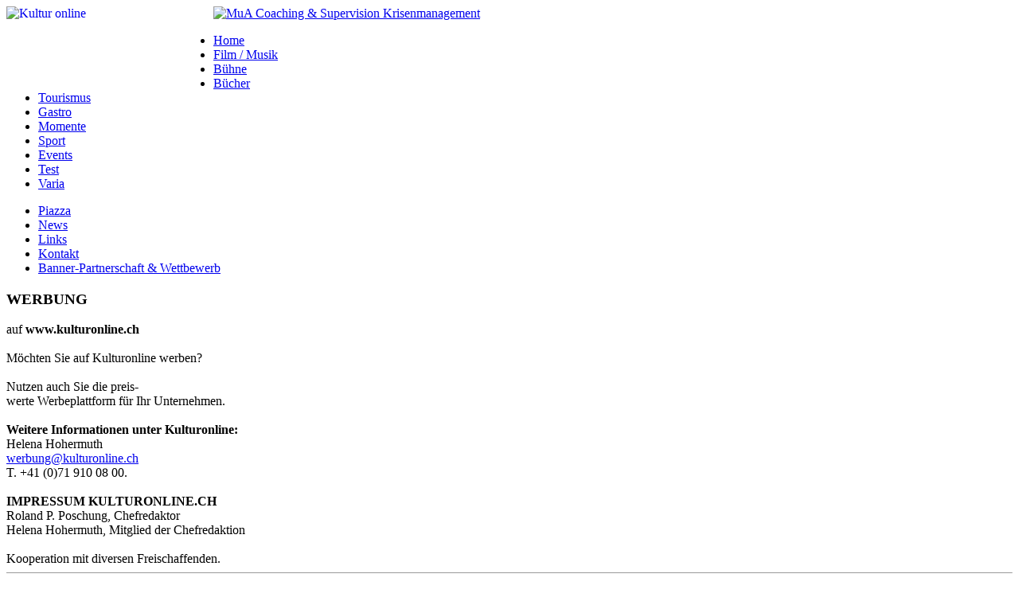

--- FILE ---
content_type: text/html; charset=utf-8
request_url: https://kulturonline.ch/index.php/699-philipp-fankhauser-geht-mit-dem-neuen-album-let-life-flow-bei-sony-music-erschienen-auf-tournee
body_size: 18748
content:
<!DOCTYPE html>
<html dir="ltr" lang="de-de">
<head>
      <base href="https://kulturonline.ch/index.php/699-philipp-fankhauser-geht-mit-dem-neuen-album-let-life-flow-bei-sony-music-erschienen-auf-tournee" />
  <meta http-equiv="content-type" content="text/html; charset=utf-8" />
  <meta name="keywords" content="joomla, Joomla" />
  <meta name="author" content="Roland P. Poschung" />
  <meta name="description" content="Joomla! - the dynamic portal engine and content management system" />
  <meta name="generator" content="Joomla! - Open Source Content Management" />
  <title>Philipp Fankhauser geht mit dem neuen Album «Let Life Flow» (bei Sony Music erschienen) auf Tournée</title>
  <link rel="stylesheet" href="/plugins/editors/jckeditor/typography/typography2.php" type="text/css" />
  <script src="/media/system/js/mootools-core.js" type="text/javascript"></script>
  <script src="/media/system/js/core.js" type="text/javascript"></script>
  <script src="/media/system/js/caption.js" type="text/javascript"></script>
  <script src="/media/system/js/mootools-more.js" type="text/javascript"></script>
  <script type="text/javascript">
window.addEvent('load', function() {
				new JCaption('img.caption');
			});window.addEvent('domready', function() {
			$$('.hasTip').each(function(el) {
				var title = el.get('title');
				if (title) {
					var parts = title.split('::', 2);
					el.store('tip:title', parts[0]);
					el.store('tip:text', parts[1]);
				}
			});
			var JTooltips = new Tips($$('.hasTip'), { maxTitleChars: 50, fixed: false});
		});
  </script>

    <link rel="stylesheet" href="/templates/system/css/system.css" />
    <link rel="stylesheet" href="/templates/system/css/general.css" />

    <!-- Created by Artisteer v4.2.0.60623 -->
    
    
    <meta name="viewport" content="initial-scale = 1.0, maximum-scale = 1.0, user-scalable = no, width = device-width" />

    <!--[if lt IE 9]><script src="https://html5shiv.googlecode.com/svn/trunk/html5.js"></script><![endif]-->
    <link rel="stylesheet" href="/templates/kulturonline08/css/template.css" media="screen" />
    <!--[if lte IE 7]><link rel="stylesheet" href="/templates/kulturonline08/css/template.ie7.css" media="screen" /><![endif]-->
    <link rel="stylesheet" href="/templates/kulturonline08/css/template.responsive.css" media="all" />


    <script>if ('undefined' != typeof jQuery) document._artxJQueryBackup = jQuery;</script>
    <script src="/templates/kulturonline08/jquery.js"></script>
    <script>jQuery.noConflict();</script>

    <script src="/templates/kulturonline08/script.js"></script>
    <script src="/templates/kulturonline08/script.responsive.js"></script>
    <script src="/templates/kulturonline08/modules.js"></script>
        <script>if (document._artxJQueryBackup) jQuery = document._artxJQueryBackup;</script>
</head>
<body>

<div id="art-main">
    <div class="art-sheet clearfix">
<nav class="art-nav">
    


<div class="custom"  >
	<a href="http://www.kulturonline.ch" target="_blank"><img alt="Kultur online" src="/images/kulturonline/top_logo.png" style="width: 260px; height: 90px; border-width: 0px; border-style: solid; margin: 0px;float: left" /></a></div>
<div class="bannergroup">

	<div class="banneritem">
																																																															<a
							href="/index.php/component/banners/click/8" target="_blank"
							title="MuA Coaching &amp; Supervision">
							<img
								src="https://kulturonline.ch/images/bevor608_60.jpg"
								alt="MuA Coaching & Supervision Krisenmanagement"
																							/>
						</a>
																<div class="clr"></div>
	</div>

</div>
<ul class="art-hmenu"><li class="item-101 current active"><a class=" active" href="/">Home</a></li><li class="item-102"><a href="/index.php/filmmusik">Film / Musik</a></li><li class="item-103"><a href="/index.php/buehne">Bühne</a></li><li class="item-104"><a href="/index.php/buecher">Bücher</a></li><li class="item-105"><a href="/index.php/tourismus">Tourismus</a></li><li class="item-106"><a href="/index.php/gastro">Gastro</a></li><li class="item-107"><a href="/index.php/momente">Momente</a></li><li class="item-108"><a href="/index.php/sport">Sport</a></li><li class="item-109"><a href="/index.php/events">Events</a></li><li class="item-110"><a href="/index.php/test">Test</a></li><li class="item-111"><a href="/index.php/varia">Varia</a></li></ul> 
    </nav>
<div class="art-layout-wrapper">
                <div class="art-content-layout">
                    <div class="art-content-layout-row">
                        <div class="art-layout-cell art-sidebar1">
<div class="art-block clearfix"><div class="art-blockcontent"><ul class="menu"><li class="item-112"><a href="/index.php/piazza">Piazza</a></li><li class="item-113"><a href="/index.php/news">News</a></li><li class="item-114"><a href="/index.php/links">Links</a></li><li class="item-115"><a href="/index.php/kontakt">Kontakt</a></li><li class="item-116"><a href="/index.php/wettbewerb">Banner-Partnerschaft &amp; Wettbewerb</a></li></ul></div></div><div class="art-block clearfix"><div class="art-blockheader"><h3 class="t">WERBUNG</h3></div><div class="art-blockcontent"><div class="custom"  >
	auf <strong>www.kulturonline.ch</strong><br />
<br />
M&ouml;chten Sie auf Kulturonline werben?<br />
<br />
Nutzen auch Sie die preis-<br />
werte Werbeplattform f&uuml;r Ihr Unternehmen.<br />
<br />
<strong>Weitere Informationen unter Kulturonline:</strong><br />
Helena Hohermuth<br />
<span id="cloak980">Diese E-Mail-Adresse ist vor Spambots geschützt! Zur Anzeige muss JavaScript eingeschaltet sein!</span><script type='text/javascript'>
 //<!--
 document.getElementById('cloak980').innerHTML = '';
 var prefix = '&#109;a' + 'i&#108;' + '&#116;o';
 var path = 'hr' + 'ef' + '=';
 var addy980 = 'w&#101;rb&#117;ng' + '&#64;';
 addy980 = addy980 + 'k&#117;lt&#117;r&#111;nl&#105;n&#101;' + '&#46;' + 'ch';
 var addy_text980 = 'w&#101;rb&#117;ng' + '&#64;' + 'k&#117;lt&#117;r&#111;nl&#105;n&#101;' + '&#46;' + 'ch';
 document.getElementById('cloak980').innerHTML += '<a ' + path + '\'' + prefix + ':' + addy980 + '\'>'+addy_text980+'<\/a>';
 //-->
 </script><br />
T. +41 (0)71 910 08 00.<br />
<br />
<strong>IMPRESSUM KULTURONLINE.CH</strong><br />
Roland P. Poschung, Chefredaktor<br />
Helena Hohermuth, Mitglied der Chefredaktion<br />
<br />
Kooperation mit diversen Freischaffenden.<hr /></div></div></div>



                        </div>
                        <div class="art-layout-cell art-content">
<div class="art-content-layout"><div class="art-content-layout-row"><div class="art-layout-cell" style="width: 100%;"><article class="art-post"><div class="art-postcontent clearfix"><div class="custom"  >
	<p><span lang="de-ch"><span class="style14"><strong>Zu den Aktualit&auml;ten: Link-Empfehlungen von Kulturonline ...<br />
<a href="http://news.heute.ch" target="_blank"><img alt="news.heute.ch" src="/images/kulturonline/startseite/logo_newsheute.gif" style="width: 170px; height: 22px;" /></a>&nbsp;&nbsp;&nbsp;&nbsp;<a href="http://www.polizeinews.ch" target="_blank"><img alt="polizeinews.ch" src="/images/kulturonline/startseite/logo_polizeinews.gif" style="width: 151px; height: 22px;" /></a></strong></span></span></p><hr /></div></div></article></div></div></div><article class="art-post art-messages"><div class="art-postcontent clearfix">
<div id="system-message-container">
</div></div></article><div class="item-page"><article class="art-post"><h2 class="art-postheader"><a href="/index.php/699-philipp-fankhauser-geht-mit-dem-neuen-album-let-life-flow-bei-sony-music-erschienen-auf-tournee">Philipp Fankhauser geht mit dem neuen Album «Let Life Flow» (bei Sony Music erschienen) auf Tournée</a></h2><div class="art-postcontent clearfix"><div class="art-article"><a href="http://www.philippfankhauser.com/gallery/video/let-life-flow-the-video" target="_blank"><img alt="Philipp Fankhauser Let Life Flow auf Kulturonline.ch" src="/images/kulturonline/startseite/Fankhauser_Let_Life_Flow_ko.jpg" style="width: 450px; height: 450px;" /></a><br />
<p style="text-align: justify;"><span style="color:#ff0000;"><span style="font-size:18px;"><strong>Ab 13. Dezember 2019 geht es los: Start in M&uuml;hle Hunziken, Rubigen</strong></span></span></p><p style="text-align: justify;"><span style="font-size:14px;"><strong>Ein Berner S&auml;nger sang einst &bdquo;Es chunnt haut &auml;be so wie&lsquo;s chunnt u so wie&lsquo;s chunnt, chunnt&lsquo;s &auml;be guet&ldquo;. In Louisiana formulieren sie solche Weisheiten direkter auf den Punkt: &bdquo;Let Life Flow - lass das Leben fliessen&ldquo;, singt der Bluesman Kenny Neal aus der Black-Music-Metropole Baton Rouge. Philipp Fankhauser, ebenfalls Berner S&auml;nger, ist in einem Lebensabschnitt angekommen, in dem man realisiert, dass diese Devise das Leben mit vern&uuml;nftigem Aufwand lebenswert macht.</strong><br />
Man k&ouml;nnte es Zufall nennen, wie er zu dieser ersten Single und eben dem Titelsong seines 16. Albums gekommen ist. Wir erinnern uns gerne<br />
&nbsp;<br />
<strong>Am Montreux Jazz Festival im Juli 2018 &hellip;</strong><br />
&hellip; traf Philipp Fankhauser wieder einmal auf Kenny Neal und h&ouml;rte ihn seinen Song &bdquo;Let Life Flow&ldquo; singen. &bdquo;Darf ich den aufnehmen?&ldquo;, fragte Philipp Kenny nach der Show. Er durfte und tat es. Kenny Neal fuhr im Juli 2019 von Baton Rouge nach Jackson, wo Philipp Fankhauser in den Malaco Studios an seiner Musik arbeitete, um dem Song seinen ganz eigenen Gitarrensound zu geben.<br />
W&auml;hrend das Album mit einigen &Uuml;berraschungen aufwartet &ndash; musikalischen, stilistischen, sprachlichen und personellen &ndash; ist die Single &bdquo;Let Life Flow&ldquo; ein Song, der sich nahtlos und wunderbar geschmeidig in das musikalische Schaffen des Schweizer Bluesman mit Wurzeln in Thun einf&uuml;gt. Smooth und entspannt rollt die Nummer aus den Boxen, mitwippen kommt von selber, die Hookline setzt sich sofort im Ohr fest &ndash; und Kenny Neals federleichtes Gitarrenspiel zaubert dem Zuh&ouml;rer umgehend ein L&auml;cheln ins Gesicht.<br />
&nbsp;<br />
<strong>Ab 13. Dezember ist das Album auf dem Markt</strong><br />
Das Album wurde perfekt produziert von Kent Bruce, aufgenommen in den Soundfarm Studios in Kriens-Obernau, in den Malaco Studios in Jackson, Mississippi und im Nutthouse Recording Studio, Sheffield, Alabama. Es erscheint am Freitag 13. Dezember 2019.<br />
&nbsp;</span><br />
<strong>Link zum aktuelle Clip &bdquo;Let Life Flow&ldquo;:</strong></p><a href="http://www.philippfankhauser.com/gallery/video/let-life-flow-the-video">http://www.philippfankhauser.com/gallery/video/let-life-flow-the-video</a><br />
&nbsp;<br />
<strong>Aktuelle Single</strong>: &bdquo;Let Life Flow&ldquo;<br />
<strong>Aktuelles Album</strong>: &bdquo;Let Life Flow&ldquo; V&ouml;. 13.12.19 (Vertrieb Sony Music)<br />
<strong>Tourstart </strong>: 13.12.19 M&uuml;hle Hunziken, Rubigen(Ausverkauft)<br />
<strong>Weitere Infos unter</strong>: <a href="http://www.philippfankhauser.com">www.philippfankhauser.com</a><br />
<hr /> </div></div></article></div>


                        </div>
                        <div class="art-layout-cell art-sidebar2">
<div class="art-block clearfix"><div class="art-blockheader"><h3 class="t">Attraktiver Buchtipp</h3></div><div class="art-blockcontent"><div class="custom"  >
	Banner-Werbung<br />
<br />
<strong><span style="color:#0000ff;"><span style="font-size:18px;">&laquo;Beziehungs-Tango&raquo;<br />
von <span class="italic">Ernst-Marcus Thomas<br />
(hogrefe Verlag)</span></span></span></strong><br />
<br />
<a href="https://www.hogrefe.ch/shop/beziehungs-tango-92191.html" target="_blank"><img alt="«Beziehungs-Tango» von Ernst-Marcus Thomas (hogrefe Verlag)" height="401" src="/images/kulturonline/startseite/Hogrefe_Beziehungs_Tango_kulturonline.jpg" width="257" /></a><br />
----------------------------------------------------------------<br />
<br />
<span style="font-size:14px;"><strong>TV-Hinweise etc.</strong></span><br />
---------------------------------------------------------------<br />
<p style="text-align: justify;"><strong><span style="font-size: 16px"><span style="color: #ff0000">Informationen &uuml;ber Schweizer Radio und Fernsehen</span></span></strong></p><strong><span style="font-size: 16px"><a href="http://www.srf.ch/" title=""><img alt="Programmhinweise SRF im Schweizer Internetmagazin www.kulturonline.ch" src="/images/kulturonline/film_musik/srflogoko.jpg" style="width: 190px; height: 67px" /></a></span></strong><br />
<span style="font-size:12px;">-----------------------------------------------<span id="cke_bm_133S" style="display: none;">&nbsp; </span></span><br />
<h2 style="text-align: justify;"><span style="font-size:12px;"><a href="http://www.srf.ch/">http://www.srf.ch/</a></span></h2><br />
<span style="font-size:12px;"><strong>Zu den News-Meldungen vom SRF:</strong><br />
<a href="http://www.srf.ch/news" target="_blank" title="">http://www.srf.ch/news</a><br />
<br />
<strong>SRF: Film-Nachschau:</strong><br />
<a href="http://www.srf.ch/play" target="_blank" title="">http://www.srf.ch/play</a></span><br />
<p style="text-align: justify;"><span style="font-size:12px;">-----------------------------------------------</span></p><p style="text-align: justify;"><span style="font-size:14px;"><span style="color:#ff0000;"><strong><a href="http://www.srf.ch/radio-srf-1" target="_blank" title="">Link zum Schweizer Radio SRF1</a>.<br />
<a href="http://www.srf.ch/radio-srf-musikwelle" target="_blank" title="">Link zu &laquo;Musikwelle&raquo;.</a></strong></span></span><br />
- - -</p><span style="color:#ff0000;"><strong><span style="font-size: 14px;">SRF Radio-Musiktitel gesucht ?</span></strong></span><br />
<p style="text-align: justify;"><span style="color:#0000ff;"><span style="font-size: 14px;">Suchen Sie die Musiktitel, die gerade bei einem SRF-Sender zu h&ouml;ren waren? Hier geht es direkt zum entsprechenden Link ...<br />
<a href="http://www.srf.ch/radio-srf-1/programm/musik" target="_blank" title="">http://www.srf.ch/radio-srf-1/programm/musik</a><br />
<a href="http://www.srf.ch/radio-srf-1" target="_blank" title="">http://www.srf.ch/radio-srf-1</a></span></span><br />
&nbsp;</p><strong><span style="font-size: 16px"><span style="font-size:11px;"><a href="http://www.srf.ch/radio-srf-2-kultur/programm/musik" target="_blank" title="">http://www.srf.ch/radio-srf-2-kultur/programm/musik</a><br />
<br />
<a href="http://www.srf.ch/radio-srf-3/programm/musik" target="_blank" title="">http://www.srf.ch/radio-srf-3/programm/musik</a><br />
<br />
<a href="http://www.srf.ch/radio-srf-musikwelle/programm/musik" target="_blank" title="">http://www.srf.ch/radio-srf-musikwelle/programm/musik</a><br />
<br />
<a href="http://www.srf.ch/radio-srf-musikwelle/programm/musik" target="_blank" title="">http://www.virus.ch/virus/ticker</a></span></span></strong><br />
<hr /><strong><span style="font-size: 16px"><span style="font-size: 20px"><span style="color: #006400"><a href="http://www.blick.ch/people-tv/tv/programm/" target="_blank"><br />
<span style="background-color: #ffd700">Weitere TV-Hinweise von diversen Sendern ...</span><span style="display: none"><span style="background-color: #ffd700">&nbsp;</span></span><span id="cke_bm_749E" style="display: none"><span style="background-color: #ffd700">&nbsp;</span></span></a></span></span></span></strong><br />
<hr /><strong><span style="font-size:14px;">Im Gedenken an Heidi Kabel - Ihre Tipps f&uuml;r ein gl&uuml;ckliches Leben</span></strong><br />
<p style="text-align: justify"><strong><span style="font-size:14px;"><a href="http://www.youtube.com/watch?v=G-xS3v_3e-4&amp;feature=related" target="_blank" title="">http://www.youtube.com/watch?v=G-xS3v_3e-4&amp;feature=related</a></span></strong></p><hr /></div></div></div><div class="art-block clearfix"><div class="art-blockheader"><h3 class="t">Im Diogenes-Verlag ...</h3></div><div class="art-blockcontent"><div class="custom"  >
	<p style="text-align: justify;"><span style="font-size:14px;"><a href="http://www.diogenes.ch" target="_blank" title=""><span style="color:#0000ff;"><strong><span style="font-size: 18px;"><img alt="Ingrid Noll Hab und Gier Diogenes Kulturonline.ch" src="/images/kulturonline/startseite/noll.jpg" style="width: 132px; height: 132px;" /></span></strong></span></a><span style="color:#000000;"><span style="font-size: 12px;"> Eine Frage der Ethik ...</span></span><br />
<br />
<span style="color:#0000ff;"><strong><span style="font-size: 18px;">Ingrid Noll mit dem spannenden Roman &laquo;Hab und Gier&raquo; ... - jetzt auch als eindr&uuml;ckliches H&ouml;rbuch beim Diogenes-Verlag!</span></strong><br />
</span><br />
<strong>Die Geschichte ist packend ... Lange schon hatte die Bibliothekarin Karla vom Rentnerdasein getr&auml;umt: sich zur&uuml;cklehnen und endlich in Ruhe selber lesen. So gibt sie mit 60 ihren Job in der Stadtb&uuml;cherei auf. Mit einigen Kollegen h&auml;lt sie lose Kontakt &ndash; bis zu einer folgenschweren Einladung.</strong><br />
<br />
Beim &raquo;Gabelfr&uuml;hst&uuml;ck&laquo; macht ihr der kinderlose Witwer Wolfram todkrank ein Angebot: Falls sie sich um seine Beerdigung und die Inschrift auf seinem Grabstein k&uuml;mmert, erbt sie ein Viertel seines Verm&ouml;gens. Pflegt sie ihn bis zu seinem Tod, erbt sie die H&auml;lfte. Und bringt sie ihn wunschgem&auml;ss um, bekommt sie alles, eine Villa in Weinheim inbegriffen. Die Ruhe der Rentnerin ist dahin.<br />
<br />
<strong>Zur Autorin Ingrid Noll<br />
</strong>Ingrid Noll, geboren 1935 in Shanghai, studierte in Bonn Germanistik und Kunstgeschichte. Sie ist Mutter dreier erwachsener Kinder und vierfache Grossmutter. Nachdem die Kinder das Haus verlassen hatten, begann sie Kriminalgeschichten zu schreiben, die allesamt sofort zu Bestsellern wurden. &rsaquo;Die H&auml;upter meiner Lieben&lsaquo; wurde mit dem Glauser-Preis ausgezeichnet und, wie andere ihrer Romane, auch erfolgreich verfilmt.<br />
<a href="http://www.diogenes.ch" target="_blank" title="">www.diogenes.ch</a></span></p><hr /></div></div></div>

                        </div>
                    </div>
                </div>
            </div>

<footer class="art-footer">
<a title="RSS" class="art-rss-tag-icon" style="position:absolute;bottom:5px;left:6px" href="#"></a><div style="position:relative;padding-left:10px;padding-right:10px"><p>Copyright © 2013. All Rights Reserved.</p>
</div>
</footer>

    </div>
</div>


</body>
</html>